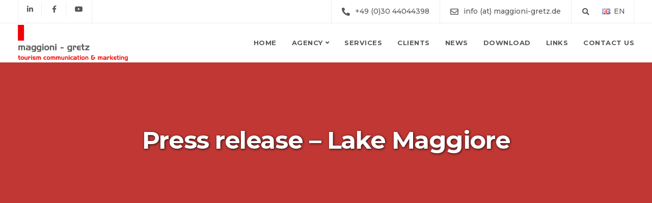

--- FILE ---
content_type: text/plain
request_url: https://www.google-analytics.com/j/collect?v=1&_v=j102&a=1828778245&t=pageview&_s=1&dl=https%3A%2F%2Fmaggioni-gretz.de%2Fen%2Fpress-release-lake-maggiore-2%2F&ul=en-us%40posix&dt=Lake%20Maggiore%20as%20a%20location%20for%20films%20-%20Press%20Release&sr=1280x720&vp=1280x720&_u=IEBAAEABAAAAACAAI~&jid=906820039&gjid=1315973418&cid=1506144469.1768848895&tid=UA-191427269-1&_gid=907725691.1768848895&_r=1&_slc=1&z=1781450361
body_size: -451
content:
2,cG-4MT5BTD18P